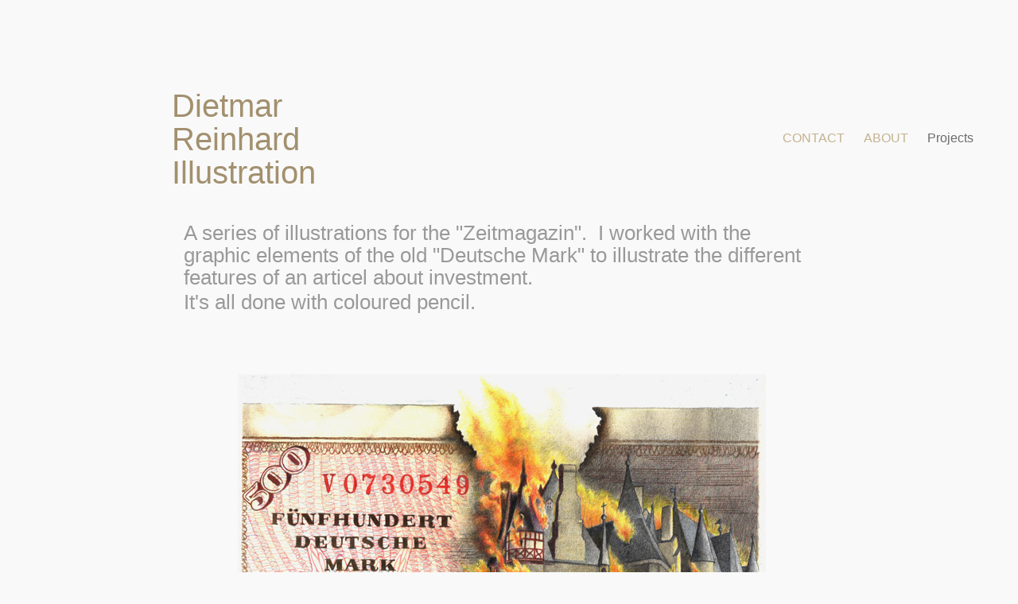

--- FILE ---
content_type: text/html; charset=utf-8
request_url: https://dietmarreinhard.com/money
body_size: 3602
content:
<!DOCTYPE HTML>
<html lang="en-US">
<head>
  <meta charset="UTF-8" />
  <meta name="viewport" content="width=device-width, initial-scale=1" />
      <meta name="keywords"  content="Adobe Portfolio,money,Investment,finance,Deutsche Mark" />
      <meta name="description"  content="colored pencil" />
      <meta name="twitter:card"  content="summary_large_image" />
      <meta name="twitter:site"  content="@AdobePortfolio" />
      <meta  property="og:title" content="Dietmar Reinhard - Money" />
      <meta  property="og:description" content="colored pencil" />
      <meta  property="og:image" content="https://cdn.myportfolio.com/92b5df97e04f1ea94aa1d914a92064ab/35fe44d4301a626e7cf2f582894a2d2b59c5de7f093b6dc83a3836b96a7d3dee2243c667a1ab29f8_car_202x158.jpg?h=d976305673e8b724bf20501f81311252&amp;url=aHR0cHM6Ly9taXItczMtY2RuLWNmLmJlaGFuY2UubmV0L3Byb2plY3RzL29yaWdpbmFsLzQ0MTM5OTUuNTQ2MjAyY2JjN2UxMC5qcGc=" />
        <link rel="icon" href="https://cdn.myportfolio.com/92b5df97e04f1ea94aa1d914a92064ab/e87f0319-c53f-4b58-bcc6-77cb51c717e4_carw_1x1x32.jpg?h=a0f44c8e9559b4ccaf42b0b7f77d91c1" />
      <link rel="stylesheet" href="/dist/css/main.css" type="text/css" />
      <link rel="stylesheet" href="https://cdn.myportfolio.com/92b5df97e04f1ea94aa1d914a92064ab/717829a48b5fad64747b7bf2f577ae731743424222.css?h=cc12d5c235d30365e2355c9bcfcc684a" type="text/css" />
    <link rel="canonical" href="https://dietmarreinhard.com/money" />
      <title>Dietmar Reinhard - Money</title>
    <script type="text/javascript" src="//use.typekit.net/ik/[base64].js?cb=35f77bfb8b50944859ea3d3804e7194e7a3173fb" async onload="
    try {
      window.Typekit.load();
    } catch (e) {
      console.warn('Typekit not loaded.');
    }
    "></script>
</head>
  <body class="transition-enabled">  <div class='page-background-video page-background-video-with-panel'>
  </div>
  <div class="js-responsive-nav">
    <div class="responsive-nav has-social">
      <div class="close-responsive-click-area js-close-responsive-nav">
        <div class="close-responsive-button"></div>
      </div>
          <div class="nav-container">
            <nav data-hover-hint="nav">
      <div class="page-title">
        <a href="/contact" >Contact</a>
      </div>
      <div class="page-title">
        <a href="/about" >About</a>
      </div>
                <div class="gallery-title"><a href="/projects" >Projects</a></div>
                <div class="social pf-nav-social" data-hover-hint="navSocialIcons">
                  <ul>
                  </ul>
                </div>
            </nav>
          </div>
    </div>
  </div>
  <div class="site-wrap cfix js-site-wrap">
    <div class="site-container">
      <div class="site-content e2e-site-content">
        <header class="site-header">
          <div class="logo-container">
              <div class="logo-wrap" data-hover-hint="logo">
                    <div class="logo e2e-site-logo-text logo-text  ">
    <a href="/projects" class="preserve-whitespace"></a>

</div>
<div class="logo-secondary logo-secondary-text ">
    <span class="preserve-whitespace">Dietmar Reinhard Illustration</span>
</div>

              </div>
  <div class="hamburger-click-area js-hamburger">
    <div class="hamburger">
      <i></i>
      <i></i>
      <i></i>
    </div>
  </div>
          </div>
              <div class="nav-container">
                <nav data-hover-hint="nav">
      <div class="page-title">
        <a href="/contact" >Contact</a>
      </div>
      <div class="page-title">
        <a href="/about" >About</a>
      </div>
                <div class="gallery-title"><a href="/projects" >Projects</a></div>
                    <div class="social pf-nav-social" data-hover-hint="navSocialIcons">
                      <ul>
                      </ul>
                    </div>
                </nav>
              </div>
        </header>
        <main>
  <div class="page-container" data-context="page.page.container" data-hover-hint="pageContainer">
    <section class="page standard-modules">
      <div class="page-content js-page-content" data-context="pages" data-identity="id:p56cb328773af47af4c643df316c8ef49dcf1ad8fad79e54f7280d">
        <div id="project-canvas" class="js-project-modules modules content">
          <div id="project-modules">
              
              
              
              
              
              <div class="project-module module text project-module-text align-center js-project-module e2e-site-project-module-text" style="padding-top: 20px;
padding-bottom: 22px;
">
  <div class="rich-text js-text-editable module-text"><div>A series of illustrations for the "Zeitmagazin".  I worked with the graphic elements of the old "Deutsche Mark" to illustrate the different features of an articel about investment. <br>It's all done with coloured pencil.<span class="sub-title" data-class-network="sub-title"><br></span></div></div>
</div>

              
              
              
              
              
              <div class="project-module module image project-module-image js-js-project-module"  style="padding-top: 31px;
padding-bottom: 30px;
">

  

  
     <div class="js-lightbox" data-src="https://cdn.myportfolio.com/92b5df97e04f1ea94aa1d914a92064ab/44fb34b6f0b9f9eb57c068a1.jpg?h=6bfbbeb8b27de2997afd72b4f801bc19">
           <img
             class="js-lazy e2e-site-project-module-image"
             src="[data-uri]"
             data-src="https://cdn.myportfolio.com/92b5df97e04f1ea94aa1d914a92064ab/44fb34b6f0b9f9eb57c068a1_rw_1200.jpg?h=fff748d49e6346cbd72c75af5b7cabb6"
             data-srcset="https://cdn.myportfolio.com/92b5df97e04f1ea94aa1d914a92064ab/44fb34b6f0b9f9eb57c068a1_rw_600.jpg?h=a26ff9ba8964b7f9e4298efb59f343a2 600w,https://cdn.myportfolio.com/92b5df97e04f1ea94aa1d914a92064ab/44fb34b6f0b9f9eb57c068a1_rw_1200.jpg?h=fff748d49e6346cbd72c75af5b7cabb6 664w,"
             data-sizes="(max-width: 664px) 100vw, 664px"
             width="664"
             height="0"
             style="padding-bottom: 119.17%; background: rgba(0, 0, 0, 0.03)"
             
           >
     </div>
  

</div>

              
              
              
              
              
              
              
              
              
              <div class="project-module module image project-module-image js-js-project-module"  style="padding-top: 31px;
padding-bottom: 30px;
">

  

  
     <div class="js-lightbox" data-src="https://cdn.myportfolio.com/92b5df97e04f1ea94aa1d914a92064ab/b163596a9902e36c656d427a.jpg?h=5232a0f16dc7b1d94385e9d20cf373f8">
           <img
             class="js-lazy e2e-site-project-module-image"
             src="[data-uri]"
             data-src="https://cdn.myportfolio.com/92b5df97e04f1ea94aa1d914a92064ab/b163596a9902e36c656d427a_rw_1200.jpg?h=e2f103c4c5b3dd427d5a04f1576eef6e"
             data-srcset="https://cdn.myportfolio.com/92b5df97e04f1ea94aa1d914a92064ab/b163596a9902e36c656d427a_rw_600.jpg?h=94547483abdd6c50592ef13c3716e1a0 600w,https://cdn.myportfolio.com/92b5df97e04f1ea94aa1d914a92064ab/b163596a9902e36c656d427a_rw_1200.jpg?h=e2f103c4c5b3dd427d5a04f1576eef6e 604w,"
             data-sizes="(max-width: 604px) 100vw, 604px"
             width="604"
             height="0"
             style="padding-bottom: 112.67%; background: rgba(0, 0, 0, 0.03)"
             
           >
     </div>
  

</div>

              
              
              
              
              
              
              
              
              
              <div class="project-module module image project-module-image js-js-project-module"  style="padding-top: 31px;
padding-bottom: 30px;
">

  

  
     <div class="js-lightbox" data-src="https://cdn.myportfolio.com/92b5df97e04f1ea94aa1d914a92064ab/9241fbf56550ad8135459ef6.jpg?h=9df159c008692a60690ad5af28ebe96e">
           <img
             class="js-lazy e2e-site-project-module-image"
             src="[data-uri]"
             data-src="https://cdn.myportfolio.com/92b5df97e04f1ea94aa1d914a92064ab/9241fbf56550ad8135459ef6_rw_1200.jpg?h=3140a309042b01caf64a4648ab24882c"
             data-srcset="https://cdn.myportfolio.com/92b5df97e04f1ea94aa1d914a92064ab/9241fbf56550ad8135459ef6_rw_600.jpg?h=ee2f67355a03daffeb44cb6373ef3a0d 600w,https://cdn.myportfolio.com/92b5df97e04f1ea94aa1d914a92064ab/9241fbf56550ad8135459ef6_rw_1200.jpg?h=3140a309042b01caf64a4648ab24882c 787w,"
             data-sizes="(max-width: 787px) 100vw, 787px"
             width="787"
             height="0"
             style="padding-bottom: 89.5%; background: rgba(0, 0, 0, 0.03)"
             
           >
     </div>
  

</div>

              
              
              
              
              
              
              
              
              
              <div class="project-module module image project-module-image js-js-project-module"  style="padding-top: 32px;
padding-bottom: 30px;
">

  

  
     <div class="js-lightbox" data-src="https://cdn.myportfolio.com/92b5df97e04f1ea94aa1d914a92064ab/c95fe70e067f79e834f57a4e.jpg?h=dc632b7d03f5c530a315c13e2bdf2b03">
           <img
             class="js-lazy e2e-site-project-module-image"
             src="[data-uri]"
             data-src="https://cdn.myportfolio.com/92b5df97e04f1ea94aa1d914a92064ab/c95fe70e067f79e834f57a4e_rw_600.jpg?h=240ba6513d70e2659c87fa71985fa9e0"
             data-srcset="https://cdn.myportfolio.com/92b5df97e04f1ea94aa1d914a92064ab/c95fe70e067f79e834f57a4e_rw_600.jpg?h=240ba6513d70e2659c87fa71985fa9e0 571w,"
             data-sizes="(max-width: 571px) 100vw, 571px"
             width="571"
             height="0"
             style="padding-bottom: 127.67%; background: rgba(0, 0, 0, 0.03)"
             
           >
     </div>
  

</div>

              
              
              
              
              
              
              
              
              
              <div class="project-module module image project-module-image js-js-project-module"  style="padding-top: 32px;
padding-bottom: 30px;
">

  

  
     <div class="js-lightbox" data-src="https://cdn.myportfolio.com/92b5df97e04f1ea94aa1d914a92064ab/e6668cd9a844d841a003d562.jpg?h=e06a155b6f3ee8d84abbe023df2d16c0">
           <img
             class="js-lazy e2e-site-project-module-image"
             src="[data-uri]"
             data-src="https://cdn.myportfolio.com/92b5df97e04f1ea94aa1d914a92064ab/e6668cd9a844d841a003d562_rw_600.jpg?h=9d80a28a929d31aa0773b126a2c02dab"
             data-srcset="https://cdn.myportfolio.com/92b5df97e04f1ea94aa1d914a92064ab/e6668cd9a844d841a003d562_rw_600.jpg?h=9d80a28a929d31aa0773b126a2c02dab 595w,"
             data-sizes="(max-width: 595px) 100vw, 595px"
             width="595"
             height="0"
             style="padding-bottom: 74.96%; background: rgba(0, 0, 0, 0.03)"
             
           >
     </div>
  

</div>

              
              
              
              
              
              
              
              
          </div>
        </div>
      </div>
    </section>
        <section class="back-to-top" data-hover-hint="backToTop">
          <a href="#"><span class="arrow">&uarr;</span><span class="preserve-whitespace">Back to Top</span></a>
        </section>
        <a class="back-to-top-fixed js-back-to-top back-to-top-fixed-with-panel" data-hover-hint="backToTop" data-hover-hint-placement="top-start" href="#">
          <svg version="1.1" id="Layer_1" xmlns="http://www.w3.org/2000/svg" xmlns:xlink="http://www.w3.org/1999/xlink" x="0px" y="0px"
           viewBox="0 0 26 26" style="enable-background:new 0 0 26 26;" xml:space="preserve" class="icon icon-back-to-top">
          <g>
            <path d="M13.8,1.3L21.6,9c0.1,0.1,0.1,0.3,0.2,0.4c0.1,0.1,0.1,0.3,0.1,0.4s0,0.3-0.1,0.4c-0.1,0.1-0.1,0.3-0.3,0.4
              c-0.1,0.1-0.2,0.2-0.4,0.3c-0.2,0.1-0.3,0.1-0.4,0.1c-0.1,0-0.3,0-0.4-0.1c-0.2-0.1-0.3-0.2-0.4-0.3L14.2,5l0,19.1
              c0,0.2-0.1,0.3-0.1,0.5c0,0.1-0.1,0.3-0.3,0.4c-0.1,0.1-0.2,0.2-0.4,0.3c-0.1,0.1-0.3,0.1-0.5,0.1c-0.1,0-0.3,0-0.4-0.1
              c-0.1-0.1-0.3-0.1-0.4-0.3c-0.1-0.1-0.2-0.2-0.3-0.4c-0.1-0.1-0.1-0.3-0.1-0.5l0-19.1l-5.7,5.7C6,10.8,5.8,10.9,5.7,11
              c-0.1,0.1-0.3,0.1-0.4,0.1c-0.2,0-0.3,0-0.4-0.1c-0.1-0.1-0.3-0.2-0.4-0.3c-0.1-0.1-0.1-0.2-0.2-0.4C4.1,10.2,4,10.1,4.1,9.9
              c0-0.1,0-0.3,0.1-0.4c0-0.1,0.1-0.3,0.3-0.4l7.7-7.8c0.1,0,0.2-0.1,0.2-0.1c0,0,0.1-0.1,0.2-0.1c0.1,0,0.2,0,0.2-0.1
              c0.1,0,0.1,0,0.2,0c0,0,0.1,0,0.2,0c0.1,0,0.2,0,0.2,0.1c0.1,0,0.1,0.1,0.2,0.1C13.7,1.2,13.8,1.2,13.8,1.3z"/>
          </g>
          </svg>
        </a>
  </div>
              <footer class="site-footer" data-hover-hint="footer">
                <div class="footer-text">
                  All works © Dietmar Reinhard 2012. Please do not reproduce without the expressed written consent of Dietmar Reinhard. Powered by Adobe Portfolio.
                </div>
              </footer>
        </main>
      </div>
    </div>
  </div>
</body>
<script type="text/javascript">
  // fix for Safari's back/forward cache
  window.onpageshow = function(e) {
    if (e.persisted) { window.location.reload(); }
  };
</script>
  <script type="text/javascript">var __config__ = {"page_id":"p56cb328773af47af4c643df316c8ef49dcf1ad8fad79e54f7280d","theme":{"name":"geometric"},"pageTransition":true,"linkTransition":true,"disableDownload":true,"localizedValidationMessages":{"required":"This field is required","Email":"This field must be a valid email address"},"lightbox":{"enabled":false},"cookie_banner":{"enabled":false},"googleAnalytics":{"trackingCode":"G-7ETTTVKEH5","anonymization":true}};</script>
  <script type="text/javascript" src="/site/translations?cb=35f77bfb8b50944859ea3d3804e7194e7a3173fb"></script>
  <script type="text/javascript" src="/dist/js/main.js?cb=35f77bfb8b50944859ea3d3804e7194e7a3173fb"></script>
</html>
